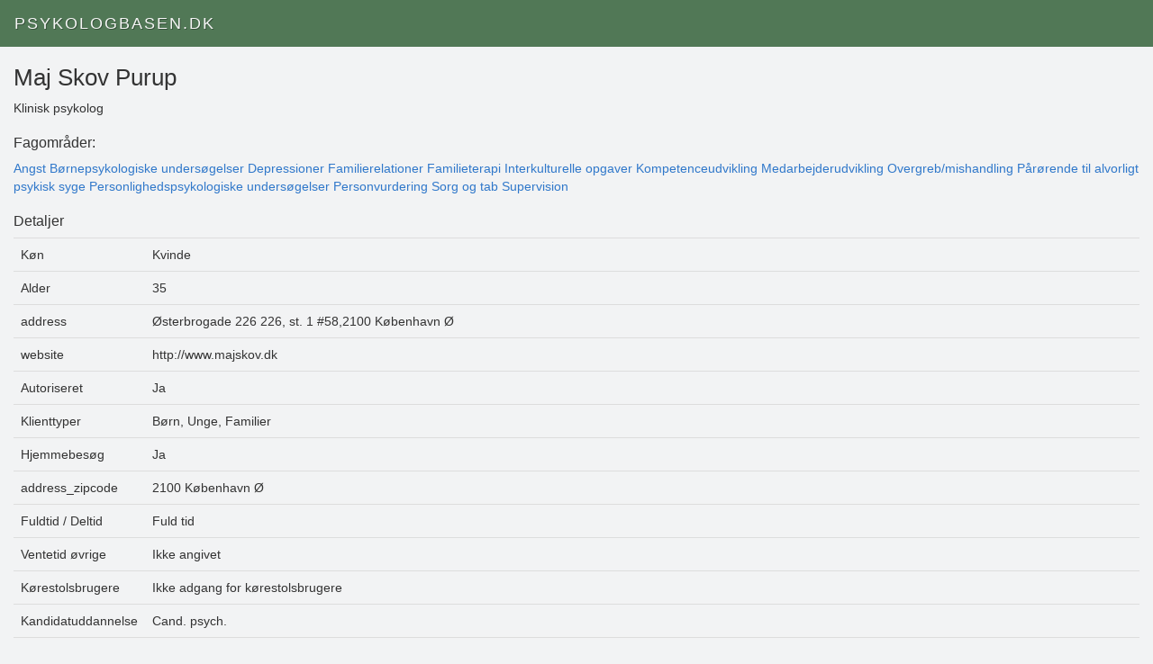

--- FILE ---
content_type: text/html; charset=utf-8
request_url: https://psykologbasen.dk/psykolog/maj-skov-purup/
body_size: 1385
content:
<!DOCTYPE html>
<html lang='da-DK' xml:lang='da-DK'>
<head>
<head>
<meta charset='utf-8'>
<meta content='IE=edge' http-equiv='X-UA-Compatible'>
<meta content='width=device-width, initial-scale=1' name='viewport'>
<title>psykolog Maj Skov Purup, Klinisk psykolog</title>
<meta content='Maj Skov Purup, Klinisk psykolog' name='description'>
<link rel="stylesheet" media="all" href="/assets/application-7744b092966adbdd756198a8f6d7d936362fd248252b34dcf5bf982b430eab67.css" />
<script src="/assets/application-bb836d4527a7505098fd58b0ded4082bc60b43e50e5b560c00bf858f7674bf7c.js"></script>
<script src="https://maps.googleapis.com/maps/api/js?key=AIzaSyBwh1RpJFC2uWcWsdnEpSjdEOPmiEnxhiQ"></script>
<meta name="csrf-param" content="authenticity_token" />
<meta name="csrf-token" content="S0r3IRt26Tws6+YCDu68IoRIAq53JynjUwXzF7yyiBw8qwwX6q0Wv//MFOMP+Xuo1CZg/Rfurlc5dIc2uYcOqQ==" />
<script data-domain='psykologbasen.dk' defer src='https://plausible.io/js/plausible.js'></script>
</head>

<div class='navbar navbar-default' id='top' role='navigation'>
<div class='container'>
<div class='navbar-header'>
<a class='navbar-brand' href='/'>
Psykologbasen.dk
</a>
</div>
</div>
</div>

</head>
<body class='profile_layout'>
<div id='content'>
<div class='container'>
<h1>Maj Skov Purup</h1>
<p>Klinisk psykolog</p>
<h2>Fagområder:</h2>
<a href="/advokater/fag/angst/"> Angst</a>
<a href="/advokater/fag/bornepsykologiske-undersogelser/"> Børnepsykologiske undersøgelser</a>
<a href="/advokater/fag/depressioner/"> Depressioner</a>
<a href="/advokater/fag/familierelationer/">Familierelationer</a>
<a href="/advokater/fag/familieterapi/"> Familieterapi</a>
<a href="/advokater/fag/interkulturelle-opgaver/"> Interkulturelle opgaver</a>
<a href="/advokater/fag/kompetenceudvikling/"> Kompetenceudvikling</a>
<a href="/advokater/fag/medarbejderudvikling/"> Medarbejderudvikling</a>
<a href="/advokater/fag/overgreb-mishandling/"> Overgreb/mishandling</a>
<a href="/advokater/fag/parorende-til-alvorligt-psykisk-syge/"> Pårørende til alvorligt psykisk syge</a>
<a href="/advokater/fag/personlighedspsykologiske-undersogelser/"> Personlighedspsykologiske undersøgelser</a>
<a href="/advokater/fag/personvurdering/"> Personvurdering</a>
<a href="/advokater/fag/sorg-og-tab/"> Sorg og tab</a>
<a href="/advokater/fag/supervision/"> Supervision</a>
<h2>Detaljer</h2>
<table class='table'>
<tr>
<td>Køn</td>
<td>Kvinde</td>
</tr>
<tr>
<td>Alder</td>
<td>35</td>
</tr>
<tr>
<td>address</td>
<td>Østerbrogade 226 226, st. 1 #58,2100 København Ø</td>
</tr>
<tr>
<td>website</td>
<td>http://www.majskov.dk</td>
</tr>
<tr>
<td>Autoriseret</td>
<td>Ja</td>
</tr>
<tr>
<td>Klienttyper</td>
<td>Børn, Unge, Familier</td>
</tr>
<tr>
<td>Hjemmebesøg</td>
<td>Ja</td>
</tr>
<tr>
<td>address_zipcode</td>
<td>2100 København Ø</td>
</tr>
<tr>
<td>Fuldtid / Deltid</td>
<td>Fuld tid</td>
</tr>
<tr>
<td>Ventetid øvrige</td>
<td>Ikke angivet</td>
</tr>
<tr>
<td>Kørestolsbrugere</td>
<td>Ikke adgang for kørestolsbrugere</td>
</tr>
<tr>
<td>Kandidatuddannelse</td>
<td>Cand. psych.</td>
</tr>
<tr>
<td>Navn / arbejdssted</td>
<td>Maj Skovs Psykologiske praksis</td>
</tr>
<tr>
<td>Med lægehenvisning</td>
<td>Nej</td>
</tr>
<tr>
<td>Sprog (udover Dansk)</td>
<td>Engelsk</td>
</tr>
<tr>
<td>Erfaringer og fagområder</td>
<td>Familierelationer, Depressioner, Børnepsykologiske undersøgelser, Angst, Familieterapi, Interkulturelle opgaver, Kompetenceudvikling, Medarbejderudvikling, Overgreb/mishandling, Personlighedspsykologiske undersøgelser, Personvurdering, Pårørende til alvorligt psykisk syge, Sorg og tab, Supervision</td>
</tr>
<tr>
<td>Ejerforhold / arbejdsgiver</td>
<td>Maj Skov</td>
</tr>
<tr>
<td>Ventetid: Vederlagsfri 18-24år</td>
<td>Ikke angivet</td>
</tr>
</table>

</div>
</div>
<script defer src="https://static.cloudflareinsights.com/beacon.min.js/vcd15cbe7772f49c399c6a5babf22c1241717689176015" integrity="sha512-ZpsOmlRQV6y907TI0dKBHq9Md29nnaEIPlkf84rnaERnq6zvWvPUqr2ft8M1aS28oN72PdrCzSjY4U6VaAw1EQ==" data-cf-beacon='{"version":"2024.11.0","token":"67bae7d9a6fd47a3aae10dc605015109","r":1,"server_timing":{"name":{"cfCacheStatus":true,"cfEdge":true,"cfExtPri":true,"cfL4":true,"cfOrigin":true,"cfSpeedBrain":true},"location_startswith":null}}' crossorigin="anonymous"></script>
</body>
</html>
